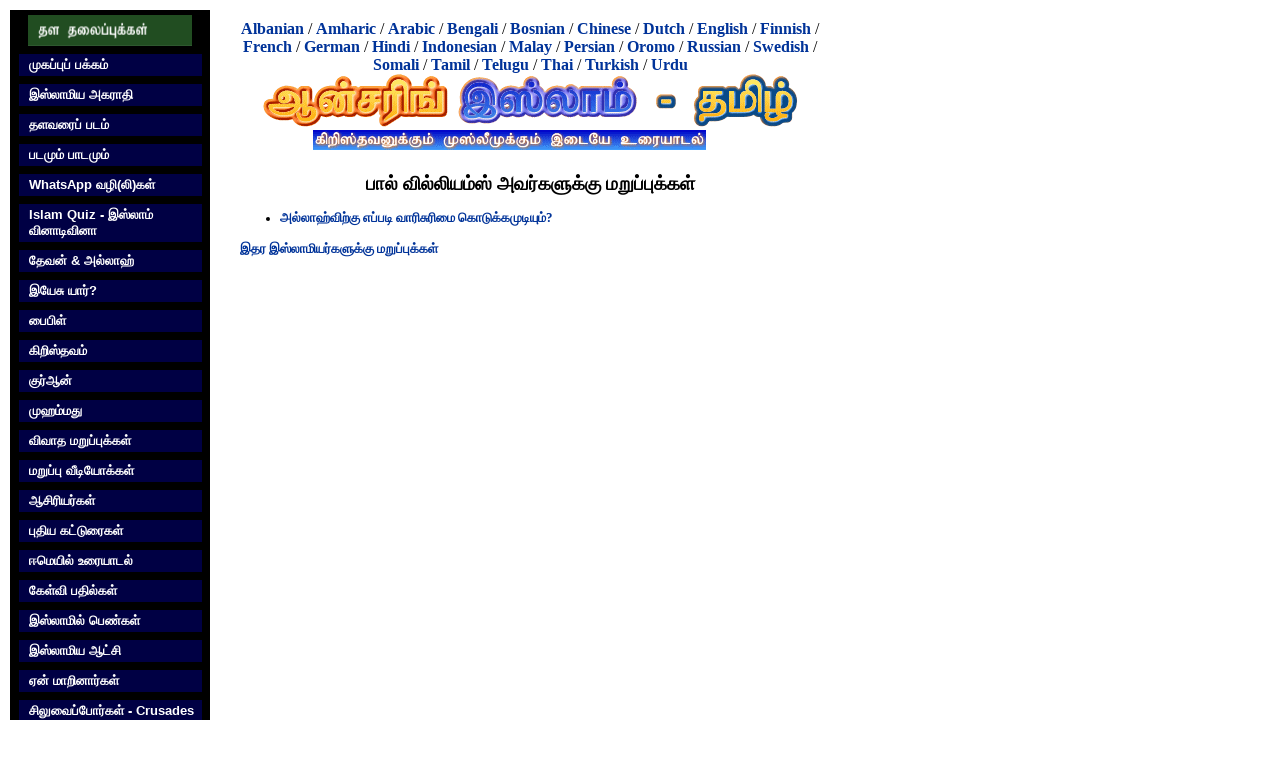

--- FILE ---
content_type: text/html; charset=utf-8
request_url: https://www.answering-islam.org/tamil/authors/sam-shamoun/rebuttals/williams.html
body_size: 2364
content:
<!DOCTYPE html
    PUBLIC "-//W3C//DTD XHTML 1.1//EN"
    "http://www.w3.org/TR/xhtml11/DTD/xhtml11.dtd">
<html xml:lang="ta" xmlns="http://www.w3.org/1999/xhtml">
<head>

<meta http-equiv="Content-Type" content="text/html; charset=utf-8" />
<!-- 
	This website is powered by TYPO3 - inspiring people to share!
	TYPO3 is a free open source Content Management Framework initially created by Kasper Skaarhoj and licensed under GNU/GPL.
	TYPO3 is copyright 1998-2018 of Kasper Skaarhoj. Extensions are copyright of their respective owners.
	Information and contribution at https://typo3.org/
-->

<base href="https://www.answering-islam.org" />

<title>பால் வில்லியம்ஸ் அவர்களுக்கு மறுப்புக்கள்</title>
<meta name="generator" content="TYPO3 CMS" />


<link rel="stylesheet" type="text/css" href="fileadmin/templates/css/css.css?1475805338" media="all" />
<link rel="stylesheet" type="text/css" href="fileadmin/templates/css/print.css?1475805338" media="print" />
<link rel="stylesheet" type="text/css" href="typo3temp/Assets/22b408405b.css?1585559472" media="all" />
<link rel="stylesheet" type="text/css" href="typo3temp/Assets/57896152f4.css?1586952658" media="all" />



<script src="typo3temp/Assets/dd82474708.js?1585559471" type="text/javascript"></script>


<link rel="stylesheet" media="all" type="text/css" href="fileadmin/templates/css/css.css" />
<link rel="stylesheet" type="text/css" href="/fileadmin/tamil/templates/css/tamil.css" />
</head>
<body>

    <div class="all">

      <div class="left">
	<div class="logo"><img src="fileadmin/tamil/templates/img/sitetopics.gif" border="0" height="31" width="164" alt="தள‌ தலைப்புக்கள்" /><br /></div>

	<div class="menu"><div class="menu-item"><a href="tamil.html">முகப்புப் பக்கம்</a></div><div class="menu-item"><a href="tamil/dictionary.html">இஸ்லாமிய அகராதி</a></div><div class="menu-item"><a href="tamil/sitemap.html">தளவரைப் படம்</a></div><div class="menu-item"><a href="tamil/images_lessons.html">படமும் பாடமும்</a></div><div class="menu-item"><a href="tamil/whatsapp.html">WhatsApp வழி(லி)கள்</a></div><div class="menu-item"><a href="tamil/quiz.html">Islam Quiz - இஸ்லாம் வினாடிவினா</a></div><div class="menu-item"><a href="tamil/whogod.html">தேவன் & அல்லாஹ்</a></div><div class="menu-item"><a href="tamil/whojesus.html">இயேசு யார்?</a></div><div class="menu-item"><a href="tamil/bible.html">பைபிள்</a></div><div class="menu-item"><a href="tamil/christianity.html">கிறிஸ்தவம்</a></div><div class="menu-item"><a href="tamil/quran.html">குர்‍ஆன்</a></div><div class="menu-item"><a href="tamil/muhammad.html">முஹம்மது</a></div><div class="menu-item"><a href="tamil/responses.html">விவாத மறுப்புக்கள்</a></div><div class="menu-item"><a href="tamil/videos.html">மறுப்பு வீடியோக்கள்</a></div><div class="menu-item"><a href="tamil/authors.html">ஆசிரியர்கள்</a></div><div class="menu-item"><a href="tamil/newarticles.html">புதிய கட்டுரைகள்</a></div><div class="menu-item"><a href="tamil/emails.html">ஈமெயில் உரையாடல்</a></div><div class="menu-item"><a href="tamil/qa-panel.html">கேள்வி பதில்கள்</a></div><div class="menu-item"><a href="tamil/women.html">இஸ்லாமில் பெண்கள்</a></div><div class="menu-item"><a href="tamil/nonmuslims.html">இஸ்லாமிய ஆட்சி</a></div><div class="menu-item"><a href="tamil/testimonies.html">ஏன் மாறினார்கள்</a></div><div class="menu-item"><a href="tamil/crusades.html">சிலுவைப்போர்கள் - Crusades</a></div><div class="menu-item"><a href="tamil/terrorism.html">இஸ்லாம்/தீவிரவாதம்</a></div><div class="menu-item"><a href="tamil/christians.html">கிறிஸ்தவர்களுக்காக‌</a></div><div class="menu-item"><a href="tamil/pdfs.html">PDF downloads</a></div><div class="menu-item"><a href="tamil/search.html">தளத்தில் தேடுங்கள்</a></div><div class="menu-item"><a href="tamil/contactus.html">தொடர்பு கொள்க‌</a></div><div class="menu-item"><a href="tamil/aboutus.html">எங்களைப் பற்றி</a></div></div>
      </div>
      
      <div class="right">
	<div class="languages">    <a href="/shqip/index.html">Albanian</a> / 
    <a href="/amargna/index.html">Amharic</a> / 
    <a href="/Arabic/index.html">Arabic</a> / 
    <a href="/Bangla/index.html">Bengali</a> / 
    <a href="/Bosanski/index.html">Bosnian</a> /
    <a href="/chinese/">Chinese</a> / 
    <a href="/Dutch/index.htm">Dutch</a> / 
    <a href="/">English</a> / 
    <a href="/suomi/index.html">Finnish</a> / 
    <a href="/French/index.htm">French</a> / 
    <a href="/deutsch/index.html">German</a> / 
    <a href="/hindi/index.html">Hindi</a> / 
    <a href="/indonesian/index.html">Indonesian</a> / 
    <a href="/Bahasa/index.html">Malay</a> / 
    <a href="/Farsi/index.htm">Persian</a> / 
    <a href="/oromo/index.html">Oromo</a> / 
    <!-- a href="/portugues/index.html">Portuguese</a> /  -->
    <a href="/russian/index.html">Russian</a> /
    <a href="/svenska/index.html">Swedish</a> / 
    <a href="/soomaali/index.html">Somali</a> / 
    <a href="/tamil/index.html">Tamil</a> / 
    <a href="/telugu/index.html">Telugu</a> / 
    <a href="/Thai/index.html">Thai</a> / 
    <a href="/turkce/index.html">Turkish</a> /
    <a href="/Urdu/index.htm">Urdu</a></div>

	<div id=title">
	<!--  CONTENT ELEMENT, uid:151/image [begin] -->
		<a id="c151" class="noprint"></a><div id="c151" class="csc-default">
		<!--  Image block: [begin] -->
			<div class="csc-textpic csc-textpic-center csc-textpic-below"><div class="csc-textpic-imagewrap"><div class="csc-textpic-center-outer"><div class="csc-textpic-center-inner"><div class="csc-textpic-image csc-textpic-last"><img src="fileadmin/_processed_/3/8/csm_title_03_7494c4d740.png" width="535" height="76" alt="" /></div></div></div></div></div>
		<!--  Image block: [end] -->
			</div>
	<!--  CONTENT ELEMENT, uid:151/image [end] -->
		</div>

	

	<div class="content"><!--TYPO3SEARCH_begin-->
	<!--  CONTENT ELEMENT, uid:17079/text [begin] -->
		<a id="c17079" class="noprint"></a><div id="c17079" class="csc-default">
		<!--  Header: [begin] -->
			<div class="csc-header csc-header-n1"><h1 class="csc-firstHeader">பால் வில்லியம்ஸ் அவர்களுக்கு மறுப்புக்கள்</h1></div>
		<!--  Header: [end] -->
			
		<!--  Text: [begin] -->
			<ul><li><a href="tamil/authors/sam-shamoun/rebuttals/williams/allah_inheritance.html" title="Opens internal link in current window" class="internal-link">அல்லாஹ்விற்கு எப்படி வாரிசுரிமை கொடுக்கமுடியும்?</a></li></ul><p class="bodytext"><a href="tamil/authors/sam-shamoun/rebuttals.html" title="Opens internal link in current window" class="internal-link">இதர இஸ்லாமியர்களுக்கு மறுப்புக்கள்</a></p>
		<!--  Text: [end] -->
			</div>
	<!--  CONTENT ELEMENT, uid:17079/text [end] -->
		<!--TYPO3SEARCH_end--></div>

	<div class="foot"> </div>

	<div class="copyright"></div>
	<div class="errors"><!--TYPO3SEARCH_begin--><!--TYPO3SEARCH_end--></div>
      </div>
      <div class="clear"></div>

    </div>




</body>
</html>

--- FILE ---
content_type: text/css
request_url: https://www.answering-islam.org/fileadmin/tamil/templates/css/tamil.css
body_size: 718
content:
DIV.all {
  PADDING-RIGHT: 2px; PADDING-LEFT: 2px; PADDING-BOTTOM: 2px; WIDTH: 820px; PADDING-TOP: 2px
}
DIV.all DIV.left {
  PADDING-RIGHT: 0px; PADDING-LEFT: 0px; BACKGROUND: #000000; FLOAT: left; PADDING-BOTTOM: 5px; WIDTH: 200px; PADDING-TOP: 5px; HEIGHT: 900px; TEXT-ALIGN: center
}
DIV.all DIV.right {
  PADDING-RIGHT: 0px; PADDING-LEFT: 30px; FLOAT: left; PADDING-BOTTOM: 0px; WIDTH: 580px; PADDING-TOP: 10px; 
}
DIV.all DIV.right A {
  FONT-WEIGHT: bold; COLOR: #003399; TEXT-DECORATION: none
}
DIV.all DIV.right A:visited {
  FONT-WEIGHT: bold; COLOR: #003399; TEXT-DECORATION: none
}
DIV.all DIV.right A:hover {
  FONT-WEIGHT: bold; COLOR: #ff0000; TEXT-DECORATION: none
}
DIV.all DIV.left DIV.menu1 IMG {
  MARGIN: 1px 0px
}
DIV.all DIV.left DIV.menu1 {
  PADDING-RIGHT: 0px; PADDING-LEFT: 0px; PADDING-BOTTOM: 3px; PADDING-TOP: 3px
}
DIV.all DIV.left DIV.menu2 IMG {
  MARGIN: 1px 0px
}
DIV.all DIV.right DIV.languages {
  TEXT-ALIGN: center
}
DIV.copyright {
  COLOR: #808080
}
DIV.errors {
  FONT-SIZE: 0.7em; PADDING-TOP: 10px
}
.clear {
  
}
DIV#leftimg {
  FLOAT: left; WIDTH: 253px
}
DIV#rightimg {
  FLOAT: left; WIDTH: 200px
}
.menu #menu-button {
  PADDING-TOP: 3px
}
UL.news-list-container LI.news-list-item H3 {
  MARGIN-BOTTOM: 0px; FONT-SIZE: 1.0em
}
UL.news-list-container LI.news-list-item H3 A {
  FONT-SIZE: 1.0em
}
UL.news-list-container LI.news-list-item P.bodytext {
  MARGIN-TOP: 2px; MARGIN-BOTTOM: 2px; FONT-SIZE: 0.8em;
}
UL.news-list-container LI.news-list-item DIV.news-list-morelink {
  MARGIN-LEFT: 50px; FONT-SIZE: 0.8em
}
div.content p {
  font-size: 0.8em;
}
div.content li {
  font-size: 0.8em;
}



/* form styles */
.content #mailform .csc-mailform .csc-mailform-field label {
  width: 100px;
  display: block;
  float: left;
  font-size: 1.0em;
}

.content #mailform .csc-mailform .csc-mailform-field #mailformName {
  width: 300px;
  margin-bottom: 10px;
}

.content #mailform .csc-mailform .csc-mailform-field #mailformfrom_email {
  width: 300px;
  margin: 0px 0px 10px;
}

.content #mailform .csc-mailform .csc-mailform-field #mailformMessage {
  width: 500px;
  margin-bottom: 10px;
}

.content #mailform .csc-mailform .csc-mailform-submit {
  margin-left: 100px;
}

.content #mailform .csc-mailform {
  border-top-style: none;
  border-right-style: none;
  border-bottom-style: none;
  border-left-style: none;
  padding-top: 10px;
}

/* menu */
div.menu-item {
  font-size:0.8em;
  width:170px;
}
